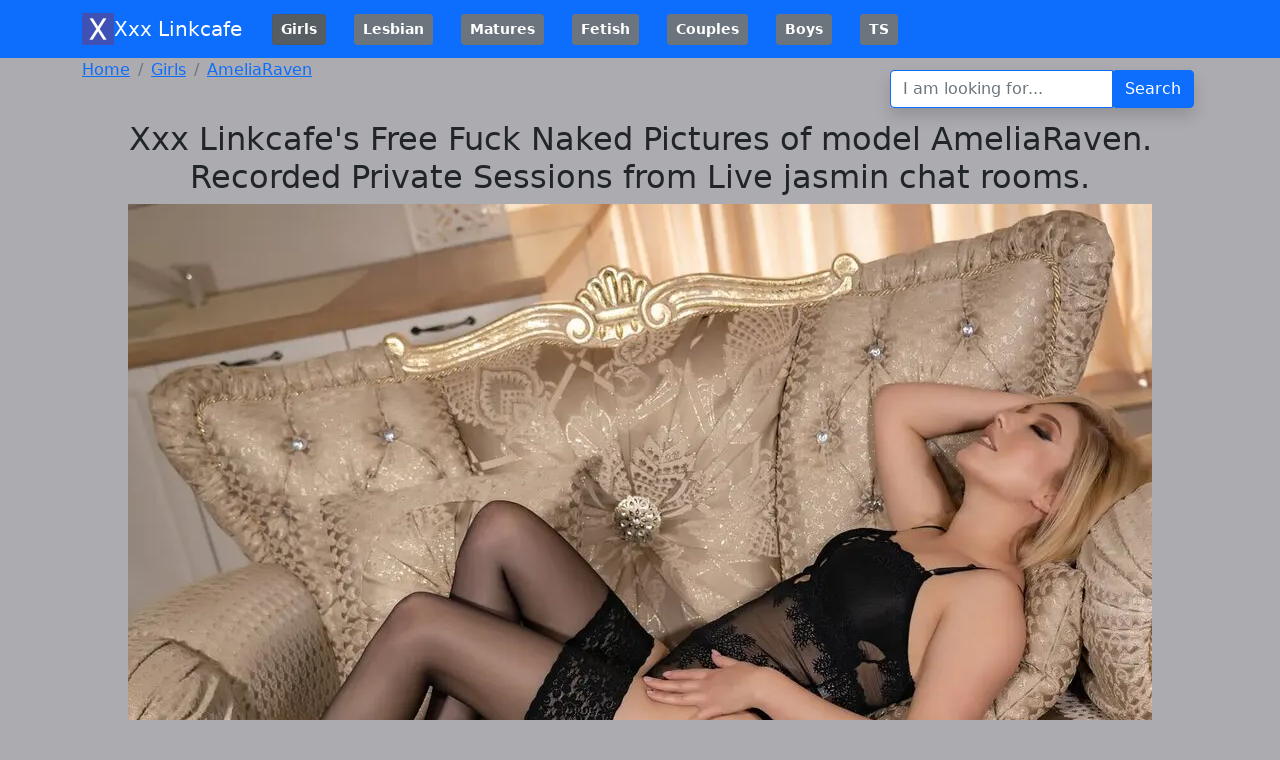

--- FILE ---
content_type: text/html; charset=UTF-8
request_url: https://xxxlinkcafe.com/AmeliaRaven.html
body_size: 3808
content:
<!DOCTYPE html>
<html lang="en">
<head>
    <meta charset="utf-8">
    <title>Just in Xxx Linkcafe. There is no porn like nude webcam porn and from AmeliaRaven has it all.</title>
    <meta name="description" content="AmeliaRaven during Private downloadable free video awaits your vote only on Xxx Linkcafe! Never before our viewers seen such earthshaking squirt! is our best threesome gay, lesbian and trans recording porn. The gorgeuss white female takes toys up and squirting on naked webcam show!">
	<meta name="keywords" content="AmeliaRaven" />    <meta name="viewport" content="width=device-width, initial-scale=1.0, shrink-to-fit=no">
	<meta name="robots" content="follow, index, max-snippet:-1, max-video-preview:-1, max-image-preview:large">    <link rel="canonical" href="https://xxxlinkcafe.com/AmeliaRaven.html" />
	<link rel="stylesheet" href="https://cdn.jsdelivr.net/npm/bootstrap@5.1.3/dist/css/bootstrap.min.css" integrity="sha384-1BmE4kWBq78iYhFldvKuhfTAU6auU8tT94WrHftjDbrCEXSU1oBoqyl2QvZ6jIW3" crossorigin="anonymous">    <link rel="icon" type="image/png" sizes="16x16" href="/assets/img/favicon-16x16.png">
    <link rel="icon" type="image/png" sizes="32x32" href="/assets/img/favicon-32x32.png">
    <link rel="icon" type="image/png" sizes="180x180" href="/assets/img/apple-touch-icon.png">
    <link rel="icon" type="image/png" sizes="192x192" href="/assets/img/android-chrome-192x192.png">
    <link rel="icon" type="image/png" sizes="512x512" href="/assets/img/android-chrome-512x512.png">
    <link rel="manifest" href="/manifest.json">
    <meta name="msapplication-TileColor" content="#db0cfd">
    <meta name="msapplication-TileImage" content="/assets/img/ms-icon-144x144.png">
    <meta name="msapplication-navbutton-color" content="#db0cfd" />
	<meta name="theme-color" content="#db0cfd">
	</head>
<body style="background:#ababb0">

<nav class="navbar navbar-expand-lg navbar-dark bg-primary">
<div class="container">
  <a class="navbar-brand d-xl-flex align-items-xl-center" href="/" title="Xxx Linkcafe"><img src="/assets/img/favicon-32x32.png" alt="Xxx Linkcafe Logo" width=32 height=32>Xxx Linkcafe</a>
  <button class="navbar-toggler" type="button" data-toggle="collapse" data-target="#navbarSupportedContent" aria-controls="navbarSupportedContent" aria-expanded="false" aria-label="Toggle navigation">
    <span class="navbar-toggler-icon"></span>
  </button>

  <div class="collapse navbar-collapse" id="navbarSupportedContent">
	 <ul class="navbar-nav ">
		<li class="nav-item" role="presentation"><a style="margin:0 1em" class="btn btn-secondary btn-sm active" href="/category/girls.html" title="Girls"><strong>Girls</strong></a></li><li class="nav-item" role="presentation"><a style="margin:0 1em" class="btn btn-secondary btn-sm" href="/category/lesbians.html" title="Lesbian"><strong>Lesbian</strong></a></li><li class="nav-item" role="presentation"><a style="margin:0 1em" class="btn btn-secondary btn-sm" href="/category/matures.html" title="Matures"><strong>Matures</strong></a></li><li class="nav-item" role="presentation"><a style="margin:0 1em" class="btn btn-secondary btn-sm" href="/category/fetish.html" title="Fetish"><strong>Fetish</strong></a></li><li class="nav-item" role="presentation"><a style="margin:0 1em" class="btn btn-secondary btn-sm" href="/category/couples.html" title="Couples"><strong>Couples</strong></a></li><li class="nav-item" role="presentation"><a style="margin:0 1em" class="btn btn-secondary btn-sm" href="/category/boys.html" title="Boys"><strong>Boys</strong></a></li><li class="nav-item" role="presentation"><a style="margin:0 1em" class="btn btn-secondary btn-sm" href="/category/ts.html" title="TS"><strong>TS</strong></a></li>    </ul>  </div>
 </div>
</nav>

<div class="container">
    <div class="row">
        <div class="col-md-6" >
            <ol class="breadcrumb d-sm-flex justify-content-sm-start align-items-sm-center" style="background-color: transparent" itemscope itemtype="https://schema.org/BreadcrumbList">
					<li class="breadcrumb-item bold" itemprop="itemListElement" itemscope itemtype="https://schema.org/ListItem"><a href="/" title="Xxx Linkcafe" itemtype="https://schema.org/Thing" itemprop="item"><span itemprop="name">Home</span></a>
					<meta itemprop="position" content="1" />
					</li><li class="breadcrumb-item" itemprop="itemListElement" itemscope itemtype="https://schema.org/ListItem"><a href="/category/girls.html" title="Girls" itemtype="https://schema.org/Thing" itemprop="item"><span itemprop="name">Girls</span></a>
				<meta itemprop="position" content="2" /></li><li class="breadcrumb-item" itemprop="itemListElement" itemscope itemtype="https://schema.org/ListItem"><a href="https://xxxlinkcafe.com/AmeliaRaven.html" title="Just in Xxx Linkcafe. There is no porn like nude webcam porn and from AmeliaRaven has it all." itemtype="https://schema.org/Thing" itemprop="item"><span itemprop="name">AmeliaRaven</span></a>
					<meta itemprop="position" content="3" /></li></ol>        </div>
        <div class="col-md-6 d-flex d-sm-flex justify-content-center align-items-center justify-content-sm-center justify-content-lg-center align-items-lg-center justify-content-xl-end align-items-xl-center" style="padding:.75rem 1rem" itemscope itemtype="https://schema.org/WebSite">
			<meta itemprop="url" content="https://xxxlinkcafe.com/"/>
            <form class="search-form" action="/search.html" itemprop="potentialAction" itemscope itemtype="https://schema.org/SearchAction">
				<meta itemprop="target" content="https://xxxlinkcafe.com/search.html?q={q}"/>
                <div class="input-group shadow d-flex">
                    <input itemprop="query-input" type="text" name="q" placeholder="I am looking for..." class="border-primary form-control" required />
                    <div class="input-group-append"><button class="btn btn-primary border-primary" type="submit">Search </button></div>
                </div>
            </form>
        </div>
    </div>
</div>

<div class="container">
    <div class="row">
        <div class="col-md-12">
            <h2 class="text-center d-xl-flex justify-content-xl-center align-items-xl-center">Xxx Linkcafe's Free Fuck Naked Pictures of model AmeliaRaven. Recorded Private Sessions from Live jasmin chat rooms.<br /></h2>
        </div>
    </div>
</div>

<div class="container">
    <div class="row">
	<div class="col-md-12 text-center d-xl-flex justify-content-xl-center align-items-xl-center" style="max-height:864px">
		<div id="carouselCaptions" class="carousel slide" data-ride="false" data-pause="hover">
		
		<div class="carousel-inner">
		  <div class="carousel-item active"><img src="/AmeliaRaven/am/AmeliaRaven-1990d6b12d016c1424edfef32595089856-1024x768.webp" class="d-block mw-100" alt="AmeliaRaven Porn Profile" width="1024" height><div class="carousel-caption d-none d-md-block"></div></div>		</div>
		<ol class="carousel-indicators" style="position:relative">
		  <li data-target="#carouselCaptions" data-slide-to="0" class="active"></li>
		  		  		</ol>
			  </div>	
	</div>	
	<div class="row w-100 mt-2 mx-auto text-center">
	<div class="col"><a href="/chat/AmeliaRaven/?utm_medium=linkcode&utm_source=xxxlinkcafe.com" title="Find your sex goddess!" class="btn btn-secondary shadow font-weight-bold" rel="nofollow" target="_blank">Find your sex goddess!</a></div>
	</div>
	
	
	<div class="row w-100 mt-2 mx-auto">
  <div class="col">
  <h1 class="text-center">Just in Xxx Linkcafe. There is no porn like nude webcam porn and from AmeliaRaven has it all.</h1>
  <p class="text-left border-bottom rounded-bottom">I am a friendly person who is ready to make your day more beautiful, to detach yourself from all problems. I can be the woman who listens to you and gives you advice or the woman who satisfies your desires, you choose.</p><p><span class="badge badge-ligh mb-1 display-4">Offline</span>
  Last update: <time itemprop=dateCreated datetime="2026-01-19T01:18:00+00:00">Jan 19, 2026</time></p>
  <div class="row mx-auto">
	<div class="col">
	  <p class="h4">Age</p>
	  <p class="h3">30</p>
	</div>
	<div class="col">
	  <p class="h4">Gender</p>
	  <p class="h3">Female</p>
	</div>
	<div class="col">
	  <p class="h4"><strong class="font-weight-normal">Rating</strong></p>
	  <p class="h3">4.89</p>
	</div>
</div>
  
  
  <ul class="list-inline"><li class="list-inline-item text-uppercase"><span class="badge badge-secondary">Tags: </span></li>

  <li class="list-inline-item text-uppercase"><span class="badge badge-light">long nails</span></li><li class="list-inline-item text-uppercase"><span class="badge badge-light">shaved</span></li><li class="list-inline-item text-uppercase"><span class="badge badge-light">high heel</span></li><li class="list-inline-item text-uppercase"><span class="badge badge-light">anal sex</span></li><li class="list-inline-item text-uppercase"><span class="badge badge-light">butt plug</span></li><li class="list-inline-item text-uppercase"><span class="badge badge-light">cameltoe</span></li><li class="list-inline-item text-uppercase"><span class="badge badge-light">close up</span></li><li class="list-inline-item text-uppercase"><span class="badge badge-light">dancing</span></li><li class="list-inline-item text-uppercase"><span class="badge badge-light">dildo</span></li><li class="list-inline-item text-uppercase"><span class="badge badge-light">fingering</span></li><li class="list-inline-item text-uppercase"><span class="badge badge-light">live orgasm</span></li><li class="list-inline-item text-uppercase"><span class="badge badge-light">roleplay</span></li><li class="list-inline-item text-uppercase"><span class="badge badge-light">striptease</span></li><li class="list-inline-item text-uppercase"><span class="badge badge-light">vibrator</span></li><li class="list-inline-item text-uppercase"><span class="badge badge-light">zoom</span></li><li class="list-inline-item text-uppercase"><span class="badge badge-light">deepthroat</span></li><li class="list-inline-item text-uppercase"><span class="badge badge-light">double penetration</span></li><li class="list-inline-item text-uppercase"><span class="badge badge-light">footsex</span></li><li class="list-inline-item text-uppercase"><span class="badge badge-light">snapshot</span></li><li class="list-inline-item text-uppercase"><span class="badge badge-light">joi</span></li><li class="list-inline-item text-uppercase"><span class="badge badge-light">sph</span></li></ul>
  
  </div>
  <div class="col-md-auto text-center">  
	<span style="font-size:.9em;display:block;color:#111">Advertisment</span>
		
	<a title="s1_girl_2_estee" href="/chat/category/girl/?utm_medium=banner&utm_source=xxxlinkcafe.com" align="center" rel="nofollow" target="_blank">
	<img class="img" alt="s1_girl_2_estee" src="/banner/300250/s1_girl_2.jpg" border="0" width=320 height=250 />
	</a>
	
  </div>
</div>
	
	<h4 class="badge badge-light"><span>The best free LIVE Sex Cams & Porn Chat.</span></h4>
	<div class="row">
	
<div class="col-md-3 my-2">
	<a href="/TamelaHoda.html" title="TamelaHoda Porn Profile" rel="bookmark"><img class="rounded-top img-fluid" src="/TamelaHoda/ta/TamelaHoda-1440d06349c6ea7afbc0f34f90dc472541-640x480.webp" alt="TamelaHoda Porn Profile" width="640" height="480" /></a>
		<div class="bg-primary text-center shadow-sm rounded-bottom">
			<a href="/TamelaHoda.html" title="TamelaHoda Porn Profile" class="text-decoration-none text-warning" rel="bookmark"><h3 class="mb-0">TamelaHoda</h3><span class="badge badge-danger mb-1">Private Chat</span></a>		</div>
	</div>	
<div class="col-md-3 my-2">
	<a href="/HaleyLyon.html" title="HaleyLyon Porn Profile" rel="bookmark"><img class="rounded-top img-fluid" src="/HaleyLyon/ha/HaleyLyon-111e24dae8b4ea62f7f3feba5284bf250c-640x480.webp" alt="HaleyLyon Porn Profile" width="640" height="480" /></a>
		<div class="bg-primary text-center shadow-sm rounded-bottom">
			<a href="/HaleyLyon.html" title="HaleyLyon Porn Profile" class="text-decoration-none text-warning" rel="bookmark"><h3 class="mb-0">HaleyLyon</h3><span class="badge badge-danger mb-1">Private Chat</span></a>		</div>
	</div>	
<div class="col-md-3 my-2">
	<a href="/RebeccaLamer.html" title="RebeccaLamer Porn Profile" rel="bookmark"><img class="rounded-top img-fluid" src="/RebeccaLamer/re/RebeccaLamer-1ddda970bba27de17c86e5417370b1d9aa-640x480.webp" alt="RebeccaLamer Porn Profile" width="640" height="480" /></a>
		<div class="bg-primary text-center shadow-sm rounded-bottom">
			<a href="/RebeccaLamer.html" title="RebeccaLamer Porn Profile" class="text-decoration-none text-warning" rel="bookmark"><h3 class="mb-0">RebeccaLamer</h3><span class="badge badge-danger mb-1">Private Chat</span></a>		</div>
	</div>	
<div class="col-md-3 my-2">
	<a href="/MayaHiper.html" title="MayaHiper Porn Profile" rel="bookmark"><img class="rounded-top img-fluid" src="/MayaHiper/ma/MayaHiper-11142bfefeca28be7310f9ecfac3b08257-640x480.webp" alt="MayaHiper Porn Profile" width="640" height="480" /></a>
		<div class="bg-primary text-center shadow-sm rounded-bottom">
			<a href="/MayaHiper.html" title="MayaHiper Porn Profile" class="text-decoration-none text-warning" rel="bookmark"><h3 class="mb-0">MayaHiper</h3><span class="badge badge-danger mb-1">Private Chat</span></a>		</div>
	</div>	
<div class="col-md-3 my-2">
	<a href="/SusanaCrox.html" title="SusanaCrox Porn Profile" rel="bookmark"><img class="rounded-top img-fluid" src="/SusanaCrox/su/SusanaCrox-199f94f4255d2f385df69663aa251a04e4-640x480.webp" alt="SusanaCrox Porn Profile" width="640" height="480" /></a>
		<div class="bg-primary text-center shadow-sm rounded-bottom">
			<a href="/SusanaCrox.html" title="SusanaCrox Porn Profile" class="text-decoration-none text-warning" rel="bookmark"><h3 class="mb-0">SusanaCrox</h3><span class="badge badge-danger mb-1">Private Chat</span></a>		</div>
	</div>	
<div class="col-md-3 my-2">
	<a href="/BellaKorz.html" title="BellaKorz Porn Profile" rel="bookmark"><img class="rounded-top img-fluid" src="/BellaKorz/be/BellaKorz-1ff45c2abddf0b81435a50ede6a1ee23b3-640x480.webp" alt="BellaKorz Porn Profile" width="640" height="480" /></a>
		<div class="bg-primary text-center shadow-sm rounded-bottom">
			<a href="/BellaKorz.html" title="BellaKorz Porn Profile" class="text-decoration-none text-warning" rel="bookmark"><h3 class="mb-0">BellaKorz</h3><span class="badge badge-danger mb-1">Private Chat</span></a>		</div>
	</div>	
<div class="col-md-3 my-2">
	<a href="/ChristineRussel.html" title="ChristineRussel Porn Profile" rel="bookmark"><img class="rounded-top img-fluid" src="/ChristineRussel/ch/ChristineRussel-1007e88f5af9eab9ec326d07c683e43f92-640x480.webp" alt="ChristineRussel Porn Profile" width="640" height="480" /></a>
		<div class="bg-primary text-center shadow-sm rounded-bottom">
			<a href="/ChristineRussel.html" title="ChristineRussel Porn Profile" class="text-decoration-none text-warning" rel="bookmark"><h3 class="mb-0">ChristineRussel</h3><span class="badge badge-danger mb-1">Private Chat</span></a>		</div>
	</div>	
<div class="col-md-3 my-2">
	<a href="/ElliSun.html" title="ElliSun Porn Profile" rel="bookmark"><img class="rounded-top img-fluid" src="/ElliSun/el/ElliSun-122f90f8e7a38e4321e5bc447e7595c51e-640x480.webp" alt="ElliSun Porn Profile" width="640" height="480" /></a>
		<div class="bg-primary text-center shadow-sm rounded-bottom">
			<a href="/ElliSun.html" title="ElliSun Porn Profile" class="text-decoration-none text-warning" rel="bookmark"><h3 class="mb-0">ElliSun</h3><span class="badge badge-danger mb-1">Private Chat</span></a>		</div>
	</div>	
<div class="col-md-3 my-2">
	<a href="/KateMoussi.html" title="KateMoussi Porn Profile" rel="bookmark"><img class="rounded-top img-fluid" src="/KateMoussi/ka/KateMoussi-199b75382ad2cda6c1d380980e9c48904b-640x480.webp" alt="KateMoussi Porn Profile" width="640" height="480" /></a>
		<div class="bg-primary text-center shadow-sm rounded-bottom">
			<a href="/KateMoussi.html" title="KateMoussi Porn Profile" class="text-decoration-none text-warning" rel="bookmark"><h3 class="mb-0">KateMoussi</h3><span class="badge badge-danger mb-1">Private Chat</span></a>		</div>
	</div>	
<div class="col-md-3 my-2">
	<a href="/AnnaMitchels.html" title="AnnaMitchels Porn Profile" rel="bookmark"><img class="rounded-top img-fluid" src="/AnnaMitchels/an/AnnaMitchels-111a5e66b6aee273699c096c40f85a8e08-640x480.webp" alt="AnnaMitchels Porn Profile" width="640" height="480" /></a>
		<div class="bg-primary text-center shadow-sm rounded-bottom">
			<a href="/AnnaMitchels.html" title="AnnaMitchels Porn Profile" class="text-decoration-none text-warning" rel="bookmark"><h3 class="mb-0">AnnaMitchels</h3><span class="badge badge-danger mb-1">Private Chat</span></a>		</div>
	</div>	
</div>    </div>
</div>


<footer class="bg-primary">
    <div class="container">
        <div class="row" style="padding:.75rem">
            <div class="col-md-6 item text-left">
                <p style="margin-bottom:0">© Copyright Xxx Linkcafe - 2026</p>
            </div>
            <div class="col-md-6 item text-lg-right">                <a href="#">Contact</a>
            </div>
        </div>
    </div>
</footer>

    	<script src="https://cdn.jsdelivr.net/npm/jquery@3.6.0/dist/jquery.min.js" integrity="sha256-/xUj+3OJU5yExlq6GSYGSHk7tPXikynS7ogEvDej/m4=" crossorigin="anonymous"></script><script src="https://cdn.jsdelivr.net/npm/bootstrap@5.1.3/dist/js/bootstrap.bundle.min.js" integrity="sha384-ka7Sk0Gln4gmtz2MlQnikT1wXgYsOg+OMhuP+IlRH9sENBO0LRn5q+8nbTov4+1p" crossorigin="anonymous"></script><script type="text/javascript" src="/chat/promo/?AmeliaRaven" data-performerId="AmeliaRaven"></script><script defer src="https://static.cloudflareinsights.com/beacon.min.js/vcd15cbe7772f49c399c6a5babf22c1241717689176015" integrity="sha512-ZpsOmlRQV6y907TI0dKBHq9Md29nnaEIPlkf84rnaERnq6zvWvPUqr2ft8M1aS28oN72PdrCzSjY4U6VaAw1EQ==" data-cf-beacon='{"version":"2024.11.0","token":"23553384c6f449948e99ddbf9e0600ac","r":1,"server_timing":{"name":{"cfCacheStatus":true,"cfEdge":true,"cfExtPri":true,"cfL4":true,"cfOrigin":true,"cfSpeedBrain":true},"location_startswith":null}}' crossorigin="anonymous"></script>
</body>
</html>